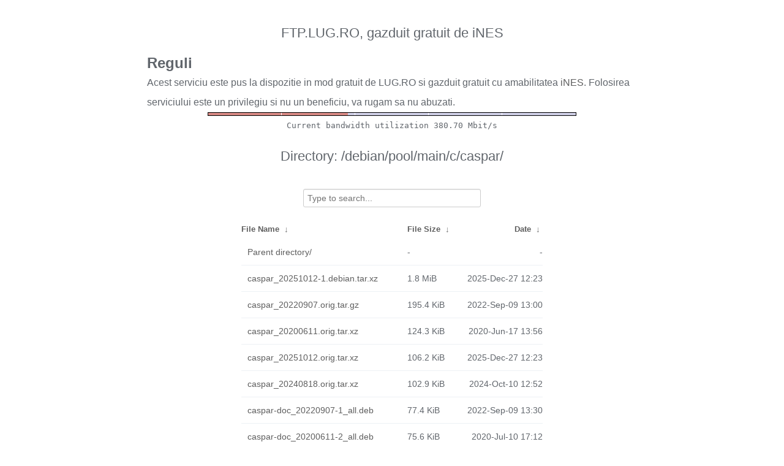

--- FILE ---
content_type: text/html
request_url: http://ftp.lug.ro/debian/pool/main/c/caspar/?C=S&O=D
body_size: 1906
content:
<!DOCTYPE html>
<html>
    <head>
        <meta charset="utf-8">
        <meta http-equiv="x-ua-compatible" content="IE=edge">
        <title>ftp.lug.ro</title>
        <meta name="viewport" content="width=device-width, initial-scale=1">
        <link rel="stylesheet" href="/fancyindex/fancyindex.ftp.lug.ro/styles.css">
        <script type="text/javascript" src="/fancyindex/fancyindex.ftp.lug.ro/jquery.min.js"></script>
    </head>
<body>
<!--
header.html
© 2015-18, Lilian Besson (Naereen) and contributors,
open-sourced under the MIT License, https://lbesson.mit-license.org/
hosted on GitHub, https://GitHub.com/Naereen/Nginx-Fancyindex-Theme
-->
<div id="raw_include_HEADER_md"></div>
<div id="bw-usage-bar">
  <img id="bw-usage-img" src="/fancyindex/fancyindex.ftp.lug.ro/bwbar/ubar.png" alt="Bandwidth Utilization Bar">
  <pre id="bw-usage"></pre>
</div>
<h1>Directory:
/debian/pool/main/c/caspar/</h1>
<table id="list"><thead><tr><th style="width:55%"><a href="?C=N&amp;O=A">File Name</a>&nbsp;<a href="?C=N&amp;O=D">&nbsp;&darr;&nbsp;</a></th><th style="width:20%"><a href="?C=S&amp;O=A">File Size</a>&nbsp;<a href="?C=S&amp;O=D">&nbsp;&darr;&nbsp;</a></th><th style="width:25%"><a href="?C=M&amp;O=A">Date</a>&nbsp;<a href="?C=M&amp;O=D">&nbsp;&darr;&nbsp;</a></th></tr></thead>
<tbody><tr><td class="link"><a href="../?C=S&amp;O=D">Parent directory/</a></td><td class="size">-</td><td class="date">-</td></tr>
<tr><td class="link"><a href="caspar_20251012-1.debian.tar.xz" title="caspar_20251012-1.debian.tar.xz">caspar_20251012-1.debian.tar.xz</a></td><td class="size">1.8 MiB</td><td class="date">2025-Dec-27 12:23</td></tr>
<tr><td class="link"><a href="caspar_20220907.orig.tar.gz" title="caspar_20220907.orig.tar.gz">caspar_20220907.orig.tar.gz</a></td><td class="size">195.4 KiB</td><td class="date">2022-Sep-09 13:00</td></tr>
<tr><td class="link"><a href="caspar_20200611.orig.tar.xz" title="caspar_20200611.orig.tar.xz">caspar_20200611.orig.tar.xz</a></td><td class="size">124.3 KiB</td><td class="date">2020-Jun-17 13:56</td></tr>
<tr><td class="link"><a href="caspar_20251012.orig.tar.xz" title="caspar_20251012.orig.tar.xz">caspar_20251012.orig.tar.xz</a></td><td class="size">106.2 KiB</td><td class="date">2025-Dec-27 12:23</td></tr>
<tr><td class="link"><a href="caspar_20240818.orig.tar.xz" title="caspar_20240818.orig.tar.xz">caspar_20240818.orig.tar.xz</a></td><td class="size">102.9 KiB</td><td class="date">2024-Oct-10 12:52</td></tr>
<tr><td class="link"><a href="caspar-doc_20220907-1_all.deb" title="caspar-doc_20220907-1_all.deb">caspar-doc_20220907-1_all.deb</a></td><td class="size">77.4 KiB</td><td class="date">2022-Sep-09 13:30</td></tr>
<tr><td class="link"><a href="caspar-doc_20200611-2_all.deb" title="caspar-doc_20200611-2_all.deb">caspar-doc_20200611-2_all.deb</a></td><td class="size">75.6 KiB</td><td class="date">2020-Jul-10 17:12</td></tr>
<tr><td class="link"><a href="caspar-doc_20251012-1_all.deb" title="caspar-doc_20251012-1_all.deb">caspar-doc_20251012-1_all.deb</a></td><td class="size">49.2 KiB</td><td class="date">2025-Dec-27 12:53</td></tr>
<tr><td class="link"><a href="caspar-doc_20240818-2_all.deb" title="caspar-doc_20240818-2_all.deb">caspar-doc_20240818-2_all.deb</a></td><td class="size">47.1 KiB</td><td class="date">2024-Oct-25 20:52</td></tr>
<tr><td class="link"><a href="caspar_20220907-1_all.deb" title="caspar_20220907-1_all.deb">caspar_20220907-1_all.deb</a></td><td class="size">35.4 KiB</td><td class="date">2022-Sep-09 13:30</td></tr>
<tr><td class="link"><a href="caspar_20200611-2_all.deb" title="caspar_20200611-2_all.deb">caspar_20200611-2_all.deb</a></td><td class="size">35.1 KiB</td><td class="date">2020-Jul-10 17:12</td></tr>
<tr><td class="link"><a href="caspar_20251012-1_all.deb" title="caspar_20251012-1_all.deb">caspar_20251012-1_all.deb</a></td><td class="size">34.7 KiB</td><td class="date">2025-Dec-27 12:53</td></tr>
<tr><td class="link"><a href="caspar_20240818-2_all.deb" title="caspar_20240818-2_all.deb">caspar_20240818-2_all.deb</a></td><td class="size">33.6 KiB</td><td class="date">2024-Oct-25 20:52</td></tr>
<tr><td class="link"><a href="caspar_20240818-2.debian.tar.xz" title="caspar_20240818-2.debian.tar.xz">caspar_20240818-2.debian.tar.xz</a></td><td class="size">22.8 KiB</td><td class="date">2024-Oct-11 16:29</td></tr>
<tr><td class="link"><a href="caspar_20220907-1.debian.tar.xz" title="caspar_20220907-1.debian.tar.xz">caspar_20220907-1.debian.tar.xz</a></td><td class="size">22.1 KiB</td><td class="date">2022-Sep-09 13:00</td></tr>
<tr><td class="link"><a href="caspar_20200611-2.debian.tar.xz" title="caspar_20200611-2.debian.tar.xz">caspar_20200611-2.debian.tar.xz</a></td><td class="size">22.0 KiB</td><td class="date">2020-Jul-10 16:21</td></tr>
<tr><td class="link"><a href="caspar_20240818.orig.tar.xz.asc" title="caspar_20240818.orig.tar.xz.asc">caspar_20240818.orig.tar.xz.asc</a></td><td class="size">20.4 KiB</td><td class="date">2024-Oct-10 12:52</td></tr>
<tr><td class="link"><a href="caspar_20240818-2.dsc" title="caspar_20240818-2.dsc">caspar_20240818-2.dsc</a></td><td class="size">2.0 KiB</td><td class="date">2024-Oct-11 16:29</td></tr>
<tr><td class="link"><a href="caspar_20251012-1.dsc" title="caspar_20251012-1.dsc">caspar_20251012-1.dsc</a></td><td class="size">2.0 KiB</td><td class="date">2025-Dec-27 12:23</td></tr>
<tr><td class="link"><a href="caspar_20200611-2.dsc" title="caspar_20200611-2.dsc">caspar_20200611-2.dsc</a></td><td class="size">2.0 KiB</td><td class="date">2020-Jul-10 16:21</td></tr>
<tr><td class="link"><a href="caspar_20220907-1.dsc" title="caspar_20220907-1.dsc">caspar_20220907-1.dsc</a></td><td class="size">2.0 KiB</td><td class="date">2022-Sep-09 13:00</td></tr>
<tr><td class="link"><a href="caspar_20200611.orig.tar.xz.asc" title="caspar_20200611.orig.tar.xz.asc">caspar_20200611.orig.tar.xz.asc</a></td><td class="size">833 B</td><td class="date">2020-Jun-17 13:56</td></tr>
<tr><td class="link"><a href="caspar_20220907.orig.tar.gz.asc" title="caspar_20220907.orig.tar.gz.asc">caspar_20220907.orig.tar.gz.asc</a></td><td class="size">833 B</td><td class="date">2022-Sep-09 13:00</td></tr>
<tr><td class="link"><a href="caspar_20251012.orig.tar.xz.asc" title="caspar_20251012.orig.tar.xz.asc">caspar_20251012.orig.tar.xz.asc</a></td><td class="size">833 B</td><td class="date">2025-Dec-27 12:23</td></tr>
</tbody></table>    <div id="raw_include_README_md"></div>
    <footer>
    </footer>
    <script type="text/javascript" src="/fancyindex/fancyindex.ftp.lug.ro/addNginxFancyIndexForm.js"></script>
    <script type="text/javascript" src="/fancyindex/fancyindex.ftp.lug.ro/showdown.min.js"></script>
    <script type="text/javascript" defer>
        var converter = new showdown.Converter();
        $( "#raw_include_HEADER_md" ).load( "/fancyindex/fancyindex.ftp.lug.ro/HEADER.md", function (){
            var elem = document.querySelector("#raw_include_HEADER_md");
            // strip leading whitespace so it isn't evaluated as code
            var text = elem.innerHTML;
            // console.log("text =", text);
            text = text.replace(/\n[ ]*/g, '\n');
            // console.log("text =", text);
            var html = converter.makeHtml(text);
            // console.log("html =", html);
            // here, have some HTML
            elem.innerHTML = html;
        });
        $( "#raw_include_README_md" ).load( "/fancyindex/fancyindex.ftp.lug.ro/README.md", function (){
            var elem = document.querySelector("#raw_include_README_md");
            // strip leading whitespace so it isn't evaluated as code
            var text = elem.innerHTML;
            // console.log("text =", text);
            text = text.replace(/\n[ ]*/g, '\n');
            // console.log("text =", text);
            var html = converter.makeHtml(text);
            // console.log("html =", html);
            // here, have some HTML
            elem.innerHTML = html;
        });

	function updateBW() {
		$( "#bw-usage-img" ).attr('src', '/fancyindex/fancyindex.ftp.lug.ro/bwbar/ubar.png?' + Math.random());
		$.get('/fancyindex/fancyindex.ftp.lug.ro/bwbar/ubar.txt').done(function(data) { $( "#bw-usage" ).text(data) });
		// auto-update bw data
		// setTimeout(updateBW, 1000);
	}
	$( document ).ready( function() {
		updateBW();
	});
    </script>
</body>
</html>


--- FILE ---
content_type: text/plain
request_url: http://ftp.lug.ro/fancyindex/fancyindex.ftp.lug.ro/bwbar/ubar.txt
body_size: 44
content:
Current bandwidth utilization 380.70 Mbit/s
